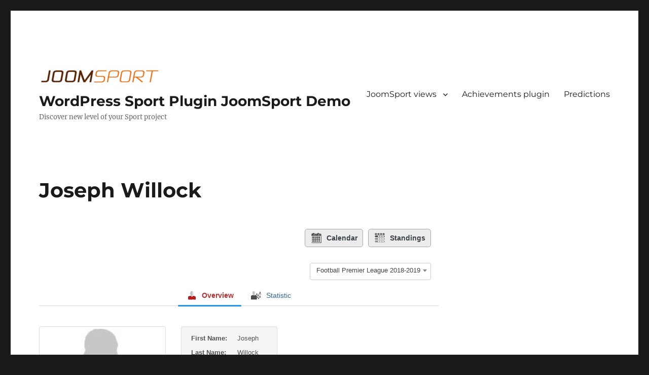

--- FILE ---
content_type: text/html; charset=UTF-8
request_url: https://wp-demo.joomsport.com/player/joseph-willock/?sid=2582
body_size: 9694
content:
<!DOCTYPE html>
<html lang="en-US" class="no-js">
<head>
	<meta charset="UTF-8">
	<meta name="viewport" content="width=device-width, initial-scale=1.0">
	<link rel="profile" href="https://gmpg.org/xfn/11">
		<script>(function(html){html.className = html.className.replace(/\bno-js\b/,'js')})(document.documentElement);</script>
<title>Joseph Willock &#8211; WordPress Sport Plugin JoomSport Demo</title>
<meta name='robots' content='noindex, nofollow' />
	<style>img:is([sizes="auto" i], [sizes^="auto," i]) { contain-intrinsic-size: 3000px 1500px }</style>
	<link rel="alternate" type="application/rss+xml" title="WordPress Sport Plugin JoomSport Demo &raquo; Feed" href="https://wp-demo.joomsport.com/feed/" />
<link rel="alternate" type="application/rss+xml" title="WordPress Sport Plugin JoomSport Demo &raquo; Comments Feed" href="https://wp-demo.joomsport.com/comments/feed/" />
<script>
window._wpemojiSettings = {"baseUrl":"https:\/\/s.w.org\/images\/core\/emoji\/16.0.1\/72x72\/","ext":".png","svgUrl":"https:\/\/s.w.org\/images\/core\/emoji\/16.0.1\/svg\/","svgExt":".svg","source":{"concatemoji":"https:\/\/wp-demo.joomsport.com\/wp-includes\/js\/wp-emoji-release.min.js?ver=6.8.3"}};
/*! This file is auto-generated */
!function(s,n){var o,i,e;function c(e){try{var t={supportTests:e,timestamp:(new Date).valueOf()};sessionStorage.setItem(o,JSON.stringify(t))}catch(e){}}function p(e,t,n){e.clearRect(0,0,e.canvas.width,e.canvas.height),e.fillText(t,0,0);var t=new Uint32Array(e.getImageData(0,0,e.canvas.width,e.canvas.height).data),a=(e.clearRect(0,0,e.canvas.width,e.canvas.height),e.fillText(n,0,0),new Uint32Array(e.getImageData(0,0,e.canvas.width,e.canvas.height).data));return t.every(function(e,t){return e===a[t]})}function u(e,t){e.clearRect(0,0,e.canvas.width,e.canvas.height),e.fillText(t,0,0);for(var n=e.getImageData(16,16,1,1),a=0;a<n.data.length;a++)if(0!==n.data[a])return!1;return!0}function f(e,t,n,a){switch(t){case"flag":return n(e,"\ud83c\udff3\ufe0f\u200d\u26a7\ufe0f","\ud83c\udff3\ufe0f\u200b\u26a7\ufe0f")?!1:!n(e,"\ud83c\udde8\ud83c\uddf6","\ud83c\udde8\u200b\ud83c\uddf6")&&!n(e,"\ud83c\udff4\udb40\udc67\udb40\udc62\udb40\udc65\udb40\udc6e\udb40\udc67\udb40\udc7f","\ud83c\udff4\u200b\udb40\udc67\u200b\udb40\udc62\u200b\udb40\udc65\u200b\udb40\udc6e\u200b\udb40\udc67\u200b\udb40\udc7f");case"emoji":return!a(e,"\ud83e\udedf")}return!1}function g(e,t,n,a){var r="undefined"!=typeof WorkerGlobalScope&&self instanceof WorkerGlobalScope?new OffscreenCanvas(300,150):s.createElement("canvas"),o=r.getContext("2d",{willReadFrequently:!0}),i=(o.textBaseline="top",o.font="600 32px Arial",{});return e.forEach(function(e){i[e]=t(o,e,n,a)}),i}function t(e){var t=s.createElement("script");t.src=e,t.defer=!0,s.head.appendChild(t)}"undefined"!=typeof Promise&&(o="wpEmojiSettingsSupports",i=["flag","emoji"],n.supports={everything:!0,everythingExceptFlag:!0},e=new Promise(function(e){s.addEventListener("DOMContentLoaded",e,{once:!0})}),new Promise(function(t){var n=function(){try{var e=JSON.parse(sessionStorage.getItem(o));if("object"==typeof e&&"number"==typeof e.timestamp&&(new Date).valueOf()<e.timestamp+604800&&"object"==typeof e.supportTests)return e.supportTests}catch(e){}return null}();if(!n){if("undefined"!=typeof Worker&&"undefined"!=typeof OffscreenCanvas&&"undefined"!=typeof URL&&URL.createObjectURL&&"undefined"!=typeof Blob)try{var e="postMessage("+g.toString()+"("+[JSON.stringify(i),f.toString(),p.toString(),u.toString()].join(",")+"));",a=new Blob([e],{type:"text/javascript"}),r=new Worker(URL.createObjectURL(a),{name:"wpTestEmojiSupports"});return void(r.onmessage=function(e){c(n=e.data),r.terminate(),t(n)})}catch(e){}c(n=g(i,f,p,u))}t(n)}).then(function(e){for(var t in e)n.supports[t]=e[t],n.supports.everything=n.supports.everything&&n.supports[t],"flag"!==t&&(n.supports.everythingExceptFlag=n.supports.everythingExceptFlag&&n.supports[t]);n.supports.everythingExceptFlag=n.supports.everythingExceptFlag&&!n.supports.flag,n.DOMReady=!1,n.readyCallback=function(){n.DOMReady=!0}}).then(function(){return e}).then(function(){var e;n.supports.everything||(n.readyCallback(),(e=n.source||{}).concatemoji?t(e.concatemoji):e.wpemoji&&e.twemoji&&(t(e.twemoji),t(e.wpemoji)))}))}((window,document),window._wpemojiSettings);
</script>
<style id='wp-emoji-styles-inline-css'>

	img.wp-smiley, img.emoji {
		display: inline !important;
		border: none !important;
		box-shadow: none !important;
		height: 1em !important;
		width: 1em !important;
		margin: 0 0.07em !important;
		vertical-align: -0.1em !important;
		background: none !important;
		padding: 0 !important;
	}
</style>
<link rel='stylesheet' id='wp-block-library-css' href='https://wp-demo.joomsport.com/wp-includes/css/dist/block-library/style.min.css?ver=6.8.3' media='all' />
<style id='wp-block-library-theme-inline-css'>
.wp-block-audio :where(figcaption){color:#555;font-size:13px;text-align:center}.is-dark-theme .wp-block-audio :where(figcaption){color:#ffffffa6}.wp-block-audio{margin:0 0 1em}.wp-block-code{border:1px solid #ccc;border-radius:4px;font-family:Menlo,Consolas,monaco,monospace;padding:.8em 1em}.wp-block-embed :where(figcaption){color:#555;font-size:13px;text-align:center}.is-dark-theme .wp-block-embed :where(figcaption){color:#ffffffa6}.wp-block-embed{margin:0 0 1em}.blocks-gallery-caption{color:#555;font-size:13px;text-align:center}.is-dark-theme .blocks-gallery-caption{color:#ffffffa6}:root :where(.wp-block-image figcaption){color:#555;font-size:13px;text-align:center}.is-dark-theme :root :where(.wp-block-image figcaption){color:#ffffffa6}.wp-block-image{margin:0 0 1em}.wp-block-pullquote{border-bottom:4px solid;border-top:4px solid;color:currentColor;margin-bottom:1.75em}.wp-block-pullquote cite,.wp-block-pullquote footer,.wp-block-pullquote__citation{color:currentColor;font-size:.8125em;font-style:normal;text-transform:uppercase}.wp-block-quote{border-left:.25em solid;margin:0 0 1.75em;padding-left:1em}.wp-block-quote cite,.wp-block-quote footer{color:currentColor;font-size:.8125em;font-style:normal;position:relative}.wp-block-quote:where(.has-text-align-right){border-left:none;border-right:.25em solid;padding-left:0;padding-right:1em}.wp-block-quote:where(.has-text-align-center){border:none;padding-left:0}.wp-block-quote.is-large,.wp-block-quote.is-style-large,.wp-block-quote:where(.is-style-plain){border:none}.wp-block-search .wp-block-search__label{font-weight:700}.wp-block-search__button{border:1px solid #ccc;padding:.375em .625em}:where(.wp-block-group.has-background){padding:1.25em 2.375em}.wp-block-separator.has-css-opacity{opacity:.4}.wp-block-separator{border:none;border-bottom:2px solid;margin-left:auto;margin-right:auto}.wp-block-separator.has-alpha-channel-opacity{opacity:1}.wp-block-separator:not(.is-style-wide):not(.is-style-dots){width:100px}.wp-block-separator.has-background:not(.is-style-dots){border-bottom:none;height:1px}.wp-block-separator.has-background:not(.is-style-wide):not(.is-style-dots){height:2px}.wp-block-table{margin:0 0 1em}.wp-block-table td,.wp-block-table th{word-break:normal}.wp-block-table :where(figcaption){color:#555;font-size:13px;text-align:center}.is-dark-theme .wp-block-table :where(figcaption){color:#ffffffa6}.wp-block-video :where(figcaption){color:#555;font-size:13px;text-align:center}.is-dark-theme .wp-block-video :where(figcaption){color:#ffffffa6}.wp-block-video{margin:0 0 1em}:root :where(.wp-block-template-part.has-background){margin-bottom:0;margin-top:0;padding:1.25em 2.375em}
</style>
<style id='classic-theme-styles-inline-css'>
/*! This file is auto-generated */
.wp-block-button__link{color:#fff;background-color:#32373c;border-radius:9999px;box-shadow:none;text-decoration:none;padding:calc(.667em + 2px) calc(1.333em + 2px);font-size:1.125em}.wp-block-file__button{background:#32373c;color:#fff;text-decoration:none}
</style>
<style id='global-styles-inline-css'>
:root{--wp--preset--aspect-ratio--square: 1;--wp--preset--aspect-ratio--4-3: 4/3;--wp--preset--aspect-ratio--3-4: 3/4;--wp--preset--aspect-ratio--3-2: 3/2;--wp--preset--aspect-ratio--2-3: 2/3;--wp--preset--aspect-ratio--16-9: 16/9;--wp--preset--aspect-ratio--9-16: 9/16;--wp--preset--color--black: #000000;--wp--preset--color--cyan-bluish-gray: #abb8c3;--wp--preset--color--white: #fff;--wp--preset--color--pale-pink: #f78da7;--wp--preset--color--vivid-red: #cf2e2e;--wp--preset--color--luminous-vivid-orange: #ff6900;--wp--preset--color--luminous-vivid-amber: #fcb900;--wp--preset--color--light-green-cyan: #7bdcb5;--wp--preset--color--vivid-green-cyan: #00d084;--wp--preset--color--pale-cyan-blue: #8ed1fc;--wp--preset--color--vivid-cyan-blue: #0693e3;--wp--preset--color--vivid-purple: #9b51e0;--wp--preset--color--dark-gray: #1a1a1a;--wp--preset--color--medium-gray: #686868;--wp--preset--color--light-gray: #e5e5e5;--wp--preset--color--blue-gray: #4d545c;--wp--preset--color--bright-blue: #007acc;--wp--preset--color--light-blue: #9adffd;--wp--preset--color--dark-brown: #402b30;--wp--preset--color--medium-brown: #774e24;--wp--preset--color--dark-red: #640c1f;--wp--preset--color--bright-red: #ff675f;--wp--preset--color--yellow: #ffef8e;--wp--preset--gradient--vivid-cyan-blue-to-vivid-purple: linear-gradient(135deg,rgba(6,147,227,1) 0%,rgb(155,81,224) 100%);--wp--preset--gradient--light-green-cyan-to-vivid-green-cyan: linear-gradient(135deg,rgb(122,220,180) 0%,rgb(0,208,130) 100%);--wp--preset--gradient--luminous-vivid-amber-to-luminous-vivid-orange: linear-gradient(135deg,rgba(252,185,0,1) 0%,rgba(255,105,0,1) 100%);--wp--preset--gradient--luminous-vivid-orange-to-vivid-red: linear-gradient(135deg,rgba(255,105,0,1) 0%,rgb(207,46,46) 100%);--wp--preset--gradient--very-light-gray-to-cyan-bluish-gray: linear-gradient(135deg,rgb(238,238,238) 0%,rgb(169,184,195) 100%);--wp--preset--gradient--cool-to-warm-spectrum: linear-gradient(135deg,rgb(74,234,220) 0%,rgb(151,120,209) 20%,rgb(207,42,186) 40%,rgb(238,44,130) 60%,rgb(251,105,98) 80%,rgb(254,248,76) 100%);--wp--preset--gradient--blush-light-purple: linear-gradient(135deg,rgb(255,206,236) 0%,rgb(152,150,240) 100%);--wp--preset--gradient--blush-bordeaux: linear-gradient(135deg,rgb(254,205,165) 0%,rgb(254,45,45) 50%,rgb(107,0,62) 100%);--wp--preset--gradient--luminous-dusk: linear-gradient(135deg,rgb(255,203,112) 0%,rgb(199,81,192) 50%,rgb(65,88,208) 100%);--wp--preset--gradient--pale-ocean: linear-gradient(135deg,rgb(255,245,203) 0%,rgb(182,227,212) 50%,rgb(51,167,181) 100%);--wp--preset--gradient--electric-grass: linear-gradient(135deg,rgb(202,248,128) 0%,rgb(113,206,126) 100%);--wp--preset--gradient--midnight: linear-gradient(135deg,rgb(2,3,129) 0%,rgb(40,116,252) 100%);--wp--preset--font-size--small: 13px;--wp--preset--font-size--medium: 20px;--wp--preset--font-size--large: 36px;--wp--preset--font-size--x-large: 42px;--wp--preset--spacing--20: 0.44rem;--wp--preset--spacing--30: 0.67rem;--wp--preset--spacing--40: 1rem;--wp--preset--spacing--50: 1.5rem;--wp--preset--spacing--60: 2.25rem;--wp--preset--spacing--70: 3.38rem;--wp--preset--spacing--80: 5.06rem;--wp--preset--shadow--natural: 6px 6px 9px rgba(0, 0, 0, 0.2);--wp--preset--shadow--deep: 12px 12px 50px rgba(0, 0, 0, 0.4);--wp--preset--shadow--sharp: 6px 6px 0px rgba(0, 0, 0, 0.2);--wp--preset--shadow--outlined: 6px 6px 0px -3px rgba(255, 255, 255, 1), 6px 6px rgba(0, 0, 0, 1);--wp--preset--shadow--crisp: 6px 6px 0px rgba(0, 0, 0, 1);}:where(.is-layout-flex){gap: 0.5em;}:where(.is-layout-grid){gap: 0.5em;}body .is-layout-flex{display: flex;}.is-layout-flex{flex-wrap: wrap;align-items: center;}.is-layout-flex > :is(*, div){margin: 0;}body .is-layout-grid{display: grid;}.is-layout-grid > :is(*, div){margin: 0;}:where(.wp-block-columns.is-layout-flex){gap: 2em;}:where(.wp-block-columns.is-layout-grid){gap: 2em;}:where(.wp-block-post-template.is-layout-flex){gap: 1.25em;}:where(.wp-block-post-template.is-layout-grid){gap: 1.25em;}.has-black-color{color: var(--wp--preset--color--black) !important;}.has-cyan-bluish-gray-color{color: var(--wp--preset--color--cyan-bluish-gray) !important;}.has-white-color{color: var(--wp--preset--color--white) !important;}.has-pale-pink-color{color: var(--wp--preset--color--pale-pink) !important;}.has-vivid-red-color{color: var(--wp--preset--color--vivid-red) !important;}.has-luminous-vivid-orange-color{color: var(--wp--preset--color--luminous-vivid-orange) !important;}.has-luminous-vivid-amber-color{color: var(--wp--preset--color--luminous-vivid-amber) !important;}.has-light-green-cyan-color{color: var(--wp--preset--color--light-green-cyan) !important;}.has-vivid-green-cyan-color{color: var(--wp--preset--color--vivid-green-cyan) !important;}.has-pale-cyan-blue-color{color: var(--wp--preset--color--pale-cyan-blue) !important;}.has-vivid-cyan-blue-color{color: var(--wp--preset--color--vivid-cyan-blue) !important;}.has-vivid-purple-color{color: var(--wp--preset--color--vivid-purple) !important;}.has-black-background-color{background-color: var(--wp--preset--color--black) !important;}.has-cyan-bluish-gray-background-color{background-color: var(--wp--preset--color--cyan-bluish-gray) !important;}.has-white-background-color{background-color: var(--wp--preset--color--white) !important;}.has-pale-pink-background-color{background-color: var(--wp--preset--color--pale-pink) !important;}.has-vivid-red-background-color{background-color: var(--wp--preset--color--vivid-red) !important;}.has-luminous-vivid-orange-background-color{background-color: var(--wp--preset--color--luminous-vivid-orange) !important;}.has-luminous-vivid-amber-background-color{background-color: var(--wp--preset--color--luminous-vivid-amber) !important;}.has-light-green-cyan-background-color{background-color: var(--wp--preset--color--light-green-cyan) !important;}.has-vivid-green-cyan-background-color{background-color: var(--wp--preset--color--vivid-green-cyan) !important;}.has-pale-cyan-blue-background-color{background-color: var(--wp--preset--color--pale-cyan-blue) !important;}.has-vivid-cyan-blue-background-color{background-color: var(--wp--preset--color--vivid-cyan-blue) !important;}.has-vivid-purple-background-color{background-color: var(--wp--preset--color--vivid-purple) !important;}.has-black-border-color{border-color: var(--wp--preset--color--black) !important;}.has-cyan-bluish-gray-border-color{border-color: var(--wp--preset--color--cyan-bluish-gray) !important;}.has-white-border-color{border-color: var(--wp--preset--color--white) !important;}.has-pale-pink-border-color{border-color: var(--wp--preset--color--pale-pink) !important;}.has-vivid-red-border-color{border-color: var(--wp--preset--color--vivid-red) !important;}.has-luminous-vivid-orange-border-color{border-color: var(--wp--preset--color--luminous-vivid-orange) !important;}.has-luminous-vivid-amber-border-color{border-color: var(--wp--preset--color--luminous-vivid-amber) !important;}.has-light-green-cyan-border-color{border-color: var(--wp--preset--color--light-green-cyan) !important;}.has-vivid-green-cyan-border-color{border-color: var(--wp--preset--color--vivid-green-cyan) !important;}.has-pale-cyan-blue-border-color{border-color: var(--wp--preset--color--pale-cyan-blue) !important;}.has-vivid-cyan-blue-border-color{border-color: var(--wp--preset--color--vivid-cyan-blue) !important;}.has-vivid-purple-border-color{border-color: var(--wp--preset--color--vivid-purple) !important;}.has-vivid-cyan-blue-to-vivid-purple-gradient-background{background: var(--wp--preset--gradient--vivid-cyan-blue-to-vivid-purple) !important;}.has-light-green-cyan-to-vivid-green-cyan-gradient-background{background: var(--wp--preset--gradient--light-green-cyan-to-vivid-green-cyan) !important;}.has-luminous-vivid-amber-to-luminous-vivid-orange-gradient-background{background: var(--wp--preset--gradient--luminous-vivid-amber-to-luminous-vivid-orange) !important;}.has-luminous-vivid-orange-to-vivid-red-gradient-background{background: var(--wp--preset--gradient--luminous-vivid-orange-to-vivid-red) !important;}.has-very-light-gray-to-cyan-bluish-gray-gradient-background{background: var(--wp--preset--gradient--very-light-gray-to-cyan-bluish-gray) !important;}.has-cool-to-warm-spectrum-gradient-background{background: var(--wp--preset--gradient--cool-to-warm-spectrum) !important;}.has-blush-light-purple-gradient-background{background: var(--wp--preset--gradient--blush-light-purple) !important;}.has-blush-bordeaux-gradient-background{background: var(--wp--preset--gradient--blush-bordeaux) !important;}.has-luminous-dusk-gradient-background{background: var(--wp--preset--gradient--luminous-dusk) !important;}.has-pale-ocean-gradient-background{background: var(--wp--preset--gradient--pale-ocean) !important;}.has-electric-grass-gradient-background{background: var(--wp--preset--gradient--electric-grass) !important;}.has-midnight-gradient-background{background: var(--wp--preset--gradient--midnight) !important;}.has-small-font-size{font-size: var(--wp--preset--font-size--small) !important;}.has-medium-font-size{font-size: var(--wp--preset--font-size--medium) !important;}.has-large-font-size{font-size: var(--wp--preset--font-size--large) !important;}.has-x-large-font-size{font-size: var(--wp--preset--font-size--x-large) !important;}
:where(.wp-block-post-template.is-layout-flex){gap: 1.25em;}:where(.wp-block-post-template.is-layout-grid){gap: 1.25em;}
:where(.wp-block-columns.is-layout-flex){gap: 2em;}:where(.wp-block-columns.is-layout-grid){gap: 2em;}
:root :where(.wp-block-pullquote){font-size: 1.5em;line-height: 1.6;}
</style>
<link rel='stylesheet' id='jscssbtstrp-css' href='https://wp-demo.joomsport.com/wp-content/plugins/joomsport-sports-league-results-management/includes/../sportleague/assets/css/btstrp.css?ver=6.8.3' media='all' />
<link rel='stylesheet' id='jscssjoomsport-css' href='https://wp-demo.joomsport.com/wp-content/plugins/joomsport-sports-league-results-management/includes/../sportleague/assets/css/joomsport.css?ver=6.8.3' media='all' />
<link rel='stylesheet' id='jscssbracket-css' href='https://wp-demo.joomsport.com/wp-content/plugins/joomsport-sports-league-results-management/includes/../sportleague/assets/css/drawBracket.css?ver=6.8.3' media='all' />
<link rel='stylesheet' id='jscssnailthumb-css' href='https://wp-demo.joomsport.com/wp-content/plugins/joomsport-sports-league-results-management/includes/../sportleague/assets/css/jquery.nailthumb.1.1.css?ver=6.8.3' media='all' />
<link rel='stylesheet' id='jscsslightbox-css' href='https://wp-demo.joomsport.com/wp-content/plugins/joomsport-sports-league-results-management/includes/../sportleague/assets/css/lightbox.css?ver=6.8.3' media='all' />
<link rel='stylesheet' id='jscssselect2-css' href='https://wp-demo.joomsport.com/wp-content/plugins/joomsport-sports-league-results-management/includes/../sportleague/assets/css/select2.min.css?ver=6.8.3' media='all' />
<link rel='stylesheet' id='jscssfont-css' href='https://wp-demo.joomsport.com/wp-content/plugins/joomsport-sports-league-results-management/includes/../assets/css/font-awesome.min.css?ver=6.8.3' media='all' />
<link rel='stylesheet' id='jquery-uidp-style-css' href='https://wp-demo.joomsport.com/wp-content/plugins/joomsport-sports-league-results-management/includes/../assets/css/jquery-ui.css?ver=6.8.3' media='all' />
<link rel='stylesheet' id='twentysixteen-fonts-css' href='https://wp-demo.joomsport.com/wp-content/themes/twentysixteen/fonts/merriweather-plus-montserrat-plus-inconsolata.css?ver=20230328' media='all' />
<link rel='stylesheet' id='genericons-css' href='https://wp-demo.joomsport.com/wp-content/themes/twentysixteen/genericons/genericons.css?ver=20201208' media='all' />
<link rel='stylesheet' id='twentysixteen-style-css' href='https://wp-demo.joomsport.com/wp-content/themes/twentysixteen/style.css?ver=20251006' media='all' />
<link rel='stylesheet' id='twentysixteen-block-style-css' href='https://wp-demo.joomsport.com/wp-content/themes/twentysixteen/css/blocks.css?ver=20240817' media='all' />
<!--[if lt IE 10]>
<link rel='stylesheet' id='twentysixteen-ie-css' href='https://wp-demo.joomsport.com/wp-content/themes/twentysixteen/css/ie.css?ver=20170530' media='all' />
<![endif]-->
<!--[if lt IE 9]>
<link rel='stylesheet' id='twentysixteen-ie8-css' href='https://wp-demo.joomsport.com/wp-content/themes/twentysixteen/css/ie8.css?ver=20170530' media='all' />
<![endif]-->
<!--[if lt IE 8]>
<link rel='stylesheet' id='twentysixteen-ie7-css' href='https://wp-demo.joomsport.com/wp-content/themes/twentysixteen/css/ie7.css?ver=20170530' media='all' />
<![endif]-->
<script src="https://wp-demo.joomsport.com/wp-includes/js/jquery/jquery.min.js?ver=3.7.1" id="jquery-core-js"></script>
<script src="https://wp-demo.joomsport.com/wp-includes/js/jquery/jquery-migrate.min.js?ver=3.4.1" id="jquery-migrate-js"></script>
<script src="https://wp-demo.joomsport.com/wp-content/plugins/joomsport-sports-league-results-management/includes/../assets/js/popper.min.js" id="popper-js-js"></script>
<script src="https://wp-demo.joomsport.com/wp-includes/js/jquery/ui/core.min.js?ver=1.13.3" id="jquery-ui-core-js"></script>
<script src="https://wp-demo.joomsport.com/wp-includes/js/jquery/ui/tooltip.min.js?ver=1.13.3" id="jquery-ui-tooltip-js"></script>
<script src="https://wp-demo.joomsport.com/wp-content/plugins/joomsport-sports-league-results-management/includes/../assets/js/bootstrap.min.js?ver=6.8.3" id="jsbootstrap-js-js"></script>
<script src="https://wp-demo.joomsport.com/wp-content/plugins/joomsport-sports-league-results-management/includes/../sportleague/assets/js/jquery.nailthumb.1.1.js?ver=6.8.3" id="jsnailthumb-js"></script>
<script src="https://wp-demo.joomsport.com/wp-content/plugins/joomsport-sports-league-results-management/includes/../sportleague/assets/js/jquery.tablesorter.min.js?ver=6.8.3" id="jstablesorter-js"></script>
<script src="https://wp-demo.joomsport.com/wp-content/plugins/joomsport-sports-league-results-management/includes/../sportleague/assets/js/select2.min.js?ver=6.8.3" id="jsselect2-js"></script>
<script src="https://wp-demo.joomsport.com/wp-content/plugins/joomsport-sports-league-results-management/includes/../sportleague/assets/js/joomsport.js?ver=6.8.3" id="jsjoomsport-js"></script>
<script id="jsjoomsportlivemacthes-js-extra">
var jslAjax = {"ajax_url":"https:\/\/wp-demo.joomsport.com\/wp-admin\/admin-ajax.php"};
</script>
<script src="https://wp-demo.joomsport.com/wp-content/plugins/joomsport-sports-league-results-management/includes/../sportleague/assets/js/joomsport_live.js?ver=6.8.3" id="jsjoomsportlivemacthes-js"></script>
<!--[if lt IE 9]>
<script src="https://wp-demo.joomsport.com/wp-content/themes/twentysixteen/js/html5.js?ver=3.7.3" id="twentysixteen-html5-js"></script>
<![endif]-->
<script id="twentysixteen-script-js-extra">
var screenReaderText = {"expand":"expand child menu","collapse":"collapse child menu"};
</script>
<script src="https://wp-demo.joomsport.com/wp-content/themes/twentysixteen/js/functions.js?ver=20230629" id="twentysixteen-script-js" defer data-wp-strategy="defer"></script>
<link rel="https://api.w.org/" href="https://wp-demo.joomsport.com/wp-json/" /><link rel="EditURI" type="application/rsd+xml" title="RSD" href="https://wp-demo.joomsport.com/xmlrpc.php?rsd" />
<meta name="generator" content="WordPress 6.8.3" />
<link rel="canonical" href="https://wp-demo.joomsport.com/player/joseph-willock/" />
<link rel='shortlink' href='https://wp-demo.joomsport.com/?p=3163' />
<link rel="alternate" title="oEmbed (JSON)" type="application/json+oembed" href="https://wp-demo.joomsport.com/wp-json/oembed/1.0/embed?url=https%3A%2F%2Fwp-demo.joomsport.com%2Fplayer%2Fjoseph-willock%2F" />
<link rel="alternate" title="oEmbed (XML)" type="text/xml+oembed" href="https://wp-demo.joomsport.com/wp-json/oembed/1.0/embed?url=https%3A%2F%2Fwp-demo.joomsport.com%2Fplayer%2Fjoseph-willock%2F&#038;format=xml" />

		<!-- GA Google Analytics @ https://m0n.co/ga -->
		<script>
			(function(i,s,o,g,r,a,m){i['GoogleAnalyticsObject']=r;i[r]=i[r]||function(){
			(i[r].q=i[r].q||[]).push(arguments)},i[r].l=1*new Date();a=s.createElement(o),
			m=s.getElementsByTagName(o)[0];a.async=1;a.src=g;m.parentNode.insertBefore(a,m)
			})(window,document,'script','https://www.google-analytics.com/analytics.js','ga');
			ga('create', 'UA-17127302-3', 'auto');
			ga('send', 'pageview');
		</script>

	<script type="text/javascript">
                var ajaxurl = "https://wp-demo.joomsport.com/wp-admin/admin-ajax.php";
              </script>		<style id="wp-custom-css">
			body .elementor-content {
	font-family: "Roboto", sans-serif;
}
body .elementor-heading-title {
	margin: 0 0 20px;
	padding: 15px;
	font-size: 24px;
  font-style: italic;
  letter-spacing: 3px;
	text-align: center;
  text-transform: uppercase;
  background-color: #757575;
	color: #ffffff;
}
.elementor-slider + .elementor-heading-title, .elementor-column + .elementor-heading-title {
	margin-top: 6%;
}
body .elementor-slider {
	text-align: center;
	color: rgb(97, 97, 97);
}
.elementor-slider .sa_hover_container {
  border: 1px solid #9e9e9e;
}
.elementor-slider .sa_hover_container:hover {
  background-color: rgb(244, 244, 244);
}
.elementor-slider .elementor-icon-box-title {
	margin: 0 0 5px;
	font-size: 18px;
	font-weight: 600;
}
.elementor-slider .elementor-icon-box-description {
	margin: 0;
	font-size: 16px;
	font-weight: 400;
	color: rgb(158, 158, 158);
}
.elementor-slider .elementor-icon {
	display: flex;
	justify-content: center;
	margin-bottom: 20px;
}
.elementor-column {
	display: flex;
	flex-direction: column;
	gap: 5px;
}
.elementor-icon i, .elementor-icon svg {
	width: 1em;
	height: 1em;
	font-size: 45px;
	position: relative;
	display: block;
	color: #616161;
}
.elementor-icon .js-icon {
	width: 54px;
	height: 54px;
	border-radius: 50%;
	background: none;
	background-image: url('/wp-content/uploads/2025/03/sports.png');
	background-repeat: no-repeat;
}
.js-icon.js-football {
	background-position: -3px 0;
}
.js-icon.js-hockey {
	background-position: -543px 0;
}
.js-icon.js-cycling {
	background-position: -544px -111px;
}
.js-icon.js-esports {
	background-position: -63px -3px;
}
.js-icon.js-chess {
	background-position: -304px -54px;
}
.js-icon.js-amfootball {
	background-position: -543px -54px;
}

@media (min-width: 768px) {
	.elementor-column {
    flex-direction: row;
	}
	.elementor-column > div {
		width: 33.33333%;
	}
}		</style>
		</head>

<body class="wp-singular joomsport_player-template-default single single-joomsport_player postid-3163 wp-custom-logo wp-embed-responsive wp-theme-twentysixteen group-blog">
<div id="page" class="site">
	<div class="site-inner">
		<a class="skip-link screen-reader-text" href="#content">
			Skip to content		</a>

		<header id="masthead" class="site-header">
			<div class="site-header-main">
				<div class="site-branding">
					<a href="https://wp-demo.joomsport.com/" class="custom-logo-link" rel="home"><img width="240" height="35" src="https://wp-demo.joomsport.com/wp-content/uploads/2016/08/cropped-main-logo.png" class="custom-logo" alt="WordPress Sport Plugin JoomSport Demo" decoding="async" srcset="https://wp-demo.joomsport.com/wp-content/uploads/2016/08/cropped-main-logo.png 240w, https://wp-demo.joomsport.com/wp-content/uploads/2016/08/cropped-main-logo-60x9.png 60w" sizes="(max-width: 240px) 85vw, 240px" /></a>																<p class="site-title"><a href="https://wp-demo.joomsport.com/" rel="home" >WordPress Sport Plugin JoomSport Demo</a></p>
												<p class="site-description">Discover new level of your Sport project</p>
									</div><!-- .site-branding -->

									<button id="menu-toggle" class="menu-toggle">Menu</button>

					<div id="site-header-menu" class="site-header-menu">
													<nav id="site-navigation" class="main-navigation" aria-label="Primary Menu">
								<div class="menu-top-menu-container"><ul id="menu-top-menu" class="primary-menu"><li id="menu-item-235" class="menu-item menu-item-type-custom menu-item-object-custom menu-item-has-children menu-item-235"><a href="#">JoomSport views</a>
<ul class="sub-menu">
	<li id="menu-item-11484" class="menu-item menu-item-type-custom menu-item-object-custom menu-item-11484"><a href="https://wp-demo.joomsport.com/season/2019-20">Statorium.com data</a></li>
	<li id="menu-item-242" class="menu-item menu-item-type-custom menu-item-object-custom menu-item-242"><a href="https://wp-demo.joomsport.com/season/2019-20/?action=calendar">Season calendar (2 types available)</a></li>
	<li id="menu-item-138" class="menu-item menu-item-type-post_type menu-item-object-joomsport_season menu-item-138"><a href="https://wp-demo.joomsport.com/table/2009-2010/">League groups &#038; knockout &#8211; (soccer, kodiak theme)</a></li>
	<li id="menu-item-137" class="menu-item menu-item-type-post_type menu-item-object-joomsport_season menu-item-137"><a href="https://wp-demo.joomsport.com/table/30th/">Season &#8211; singles (chess)</a></li>
	<li id="menu-item-1256" class="menu-item menu-item-type-custom menu-item-object-custom menu-item-1256"><a href="https://wp-demo.joomsport.com/joomsport_match/toronto-maple-leafs-vs-buffalo-sabres/">Match (Ice Hockey)</a></li>
	<li id="menu-item-1987" class="menu-item menu-item-type-post_type menu-item-object-page menu-item-1987"><a href="https://wp-demo.joomsport.com/knockout-tree-example-pro-version/">Knockout (brackets)</a></li>
	<li id="menu-item-237" class="menu-item menu-item-type-custom menu-item-object-custom menu-item-237"><a href="https://wp-demo.joomsport.com/team/manchester-united/?sid=2582">Team</a></li>
	<li id="menu-item-238" class="menu-item menu-item-type-custom menu-item-object-custom menu-item-238"><a href="https://wp-demo.joomsport.com/player/mohamed-salah-ghaly/?sid=2582">Team player</a></li>
	<li id="menu-item-240" class="menu-item menu-item-type-custom menu-item-object-custom menu-item-240"><a href="https://wp-demo.joomsport.com/joomsport_player/garry-kasparov/?sid=118">Single player</a></li>
	<li id="menu-item-241" class="menu-item menu-item-type-custom menu-item-object-custom menu-item-241"><a href="https://wp-demo.joomsport.com/season/2019-20/?action=playerlist">Season player list</a></li>
	<li id="menu-item-243" class="menu-item menu-item-type-custom menu-item-object-custom menu-item-243"><a href="https://wp-demo.joomsport.com/joomsport_venue/nrg-stadium">Venue</a></li>
	<li id="menu-item-1121" class="menu-item menu-item-type-custom menu-item-object-custom menu-item-1121"><a href="https://wp-demo.joomsport.com/joomsport_season/nfl2016/">NFL example</a></li>
	<li id="menu-item-17423" class="menu-item menu-item-type-post_type menu-item-object-page menu-item-17423"><a href="https://wp-demo.joomsport.com/matchday-shorcode/">Matchday shorcode</a></li>
	<li id="menu-item-17424" class="menu-item menu-item-type-post_type menu-item-object-page menu-item-17424"><a href="https://wp-demo.joomsport.com/live-scores-shortcode/">Live scores shortcode</a></li>
	<li id="menu-item-22591" class="menu-item menu-item-type-custom menu-item-object-custom menu-item-22591"><a href="https://wp-demo.joomsport.com/table/nhl-2016/">NHL season</a></li>
</ul>
</li>
<li id="menu-item-1411" class="menu-item menu-item-type-post_type menu-item-object-jsprt_achv_season menu-item-1411"><a href="https://wp-demo.joomsport.com/jsprt_achv_season/2016-2017/">Achievements plugin</a></li>
<li id="menu-item-1431" class="menu-item menu-item-type-post_type menu-item-object-jswprediction_league menu-item-1431"><a href="https://wp-demo.joomsport.com/jswprediction_league/prediction-league/">Predictions</a></li>
</ul></div>							</nav><!-- .main-navigation -->
						
											</div><!-- .site-header-menu -->
							</div><!-- .site-header-main -->

					</header><!-- .site-header -->

		<div id="content" class="site-content">

<div id="primary" class="content-area">
	<main id="main" class="site-main">
		
<article id="post-3163" class="post-3163 joomsport_player type-joomsport_player status-publish hentry">
	<header class="entry-header">
		<h1 class="entry-title">Joseph Willock</h1>	</header><!-- .entry-header -->

	
	
	<div class="entry-content">
		<div id="joomsport-container" class="jsIclass">
                <div class="page-content-js jmobile"><div class=""><nav class="navbar navbar-default navbar-static-top" role="navigation"><div class="navbar-header navHeadFull"><ul class="nav navbar-nav pull-right navSingle"><a class="btn btn-default" href="https://wp-demo.joomsport.com/table/football-premier-league-2018-2019-2/?action=calendar" title=""><i class="js-calendr"></i>Calendar</a><a class="btn btn-default" href="https://wp-demo.joomsport.com/table/football-premier-league-2018-2019-2/" title=""><i class="js-stand"></i>Standings</a></ul></div></nav></div><div class="heading col-xs-12 col-lg-12">
                    <div class="heading col-xs-6 col-lg-6">
                        <!--h2>
                           
                        </h2-->
                    </div>
                    <div class="selection col-xs-6 col-lg-6 pull-right">
                        <form method="post">
                            <div class="data">
                                <select class="form-control" name="sid" class="selectpicker"  onchange='fSubmitwTab(this);'><option value="0">Select</option><optgroup label="Football"><option value="2582"  selected="true">Premier League 2018-2019</option></optgroup></select>
                                <input type="hidden" name="jscurtab" value="" />    
                            </div>
                        </form>
                    </div>
                </div><div class='jsClear'></div><div>

    <div>

        <div>
                    <div class="tabs">    
                        
            <ul class="nav nav-tabs">
                              <li class="nav-item">
                    <a data-toggle="tab" href="#stab_main" class="navlink active">
                        <i class="js-player" ></i> <span>Overview</span></a></li>
                              <li class="nav-item">
                    <a data-toggle="tab" href="#stab_statistic" class="navlink">
                        <i class="js-plstat" ></i> <span>Statistic</span></a></li>
                            
            </ul>
                        <div class="tab-content">
                                    <div id="stab_main" class="tab-pane fade in active">
                                                    <div class="row">    
    <div class="col-xs-12 rmpadd" style="padding-right:0px;">
        <div class="jsObjectPhoto rmpadd">
            <div class="photoPlayer">

                    <a class="jsLightLink" href="https://wp-demo.joomsport.com/wp-content/uploads/2018/12/1494447.png" data-lightbox="jsteam1"><img decoding="async" class="img-thumbnail img-responsive" src="https://wp-demo.joomsport.com/wp-content/uploads/2018/12/1494447.png" width="250" style="width:250px;max-width:250px" alt="" title="" /></a>
                                </div>    
        </div>
                <div class="well well-sm pt10 extrafldcn">
            <div class="jstable"><div class="jstable-row"><div class="jstable-cell"><strong>First Name:</strong></div><div class="jstable-cell">Joseph</div></div><div class="jstable-row"><div class="jstable-cell"><strong>Last Name:</strong></div><div class="jstable-cell">Willock</div></div><div class="jstable-row"><div class="jstable-cell"><strong>Age:</strong></div><div class="jstable-cell">26</div></div><div class="jstable-row"><div class="jstable-cell"><strong>Height:</strong></div><div class="jstable-cell">179 cm</div></div><div class="jstable-row"><div class="jstable-cell"><strong>Weight:</strong></div><div class="jstable-cell">71 kg</div></div><div class="jstable-row"><div class="jstable-cell"><strong>Nationality:</strong></div><div class="jstable-cell">England</div></div><div class="jstable-row"><div class="jstable-cell"><strong>Team:</strong></div><div class="jstable-cell">Arsenal fc</div></div></div>        </div>
    </div>
        <div class="col-xs-12 rmpadd" style="padding-right:0px;">
            </div>
    </div>                                                </div>
                                    <div id="stab_statistic" class="tab-pane fade in">
                                                    <div class="table-responsive">
</div>
                                                </div>
                                
            </div>
        </div>
                </div>
    </div>

    
    
    
</div>
</div></div>

	</div><!-- .entry-content -->

	<footer class="entry-footer">
					</footer><!-- .entry-footer -->
</article><!-- #post-3163 -->

	</main><!-- .site-main -->

	
</div><!-- .content-area -->


	<aside id="secondary" class="sidebar widget-area">
			</aside><!-- .sidebar .widget-area -->

		</div><!-- .site-content -->

		<footer id="colophon" class="site-footer">
							<nav class="main-navigation" aria-label="Footer Primary Menu">
					<div class="menu-top-menu-container"><ul id="menu-top-menu-1" class="primary-menu"><li class="menu-item menu-item-type-custom menu-item-object-custom menu-item-has-children menu-item-235"><a href="#">JoomSport views</a>
<ul class="sub-menu">
	<li class="menu-item menu-item-type-custom menu-item-object-custom menu-item-11484"><a href="https://wp-demo.joomsport.com/season/2019-20">Statorium.com data</a></li>
	<li class="menu-item menu-item-type-custom menu-item-object-custom menu-item-242"><a href="https://wp-demo.joomsport.com/season/2019-20/?action=calendar">Season calendar (2 types available)</a></li>
	<li class="menu-item menu-item-type-post_type menu-item-object-joomsport_season menu-item-138"><a href="https://wp-demo.joomsport.com/table/2009-2010/">League groups &#038; knockout &#8211; (soccer, kodiak theme)</a></li>
	<li class="menu-item menu-item-type-post_type menu-item-object-joomsport_season menu-item-137"><a href="https://wp-demo.joomsport.com/table/30th/">Season &#8211; singles (chess)</a></li>
	<li class="menu-item menu-item-type-custom menu-item-object-custom menu-item-1256"><a href="https://wp-demo.joomsport.com/joomsport_match/toronto-maple-leafs-vs-buffalo-sabres/">Match (Ice Hockey)</a></li>
	<li class="menu-item menu-item-type-post_type menu-item-object-page menu-item-1987"><a href="https://wp-demo.joomsport.com/knockout-tree-example-pro-version/">Knockout (brackets)</a></li>
	<li class="menu-item menu-item-type-custom menu-item-object-custom menu-item-237"><a href="https://wp-demo.joomsport.com/team/manchester-united/?sid=2582">Team</a></li>
	<li class="menu-item menu-item-type-custom menu-item-object-custom menu-item-238"><a href="https://wp-demo.joomsport.com/player/mohamed-salah-ghaly/?sid=2582">Team player</a></li>
	<li class="menu-item menu-item-type-custom menu-item-object-custom menu-item-240"><a href="https://wp-demo.joomsport.com/joomsport_player/garry-kasparov/?sid=118">Single player</a></li>
	<li class="menu-item menu-item-type-custom menu-item-object-custom menu-item-241"><a href="https://wp-demo.joomsport.com/season/2019-20/?action=playerlist">Season player list</a></li>
	<li class="menu-item menu-item-type-custom menu-item-object-custom menu-item-243"><a href="https://wp-demo.joomsport.com/joomsport_venue/nrg-stadium">Venue</a></li>
	<li class="menu-item menu-item-type-custom menu-item-object-custom menu-item-1121"><a href="https://wp-demo.joomsport.com/joomsport_season/nfl2016/">NFL example</a></li>
	<li class="menu-item menu-item-type-post_type menu-item-object-page menu-item-17423"><a href="https://wp-demo.joomsport.com/matchday-shorcode/">Matchday shorcode</a></li>
	<li class="menu-item menu-item-type-post_type menu-item-object-page menu-item-17424"><a href="https://wp-demo.joomsport.com/live-scores-shortcode/">Live scores shortcode</a></li>
	<li class="menu-item menu-item-type-custom menu-item-object-custom menu-item-22591"><a href="https://wp-demo.joomsport.com/table/nhl-2016/">NHL season</a></li>
</ul>
</li>
<li class="menu-item menu-item-type-post_type menu-item-object-jsprt_achv_season menu-item-1411"><a href="https://wp-demo.joomsport.com/jsprt_achv_season/2016-2017/">Achievements plugin</a></li>
<li class="menu-item menu-item-type-post_type menu-item-object-jswprediction_league menu-item-1431"><a href="https://wp-demo.joomsport.com/jswprediction_league/prediction-league/">Predictions</a></li>
</ul></div>				</nav><!-- .main-navigation -->
			
			
			<div class="site-info">
								<span class="site-title"><a href="https://wp-demo.joomsport.com/" rel="home">WordPress Sport Plugin JoomSport Demo</a></span>
								<a href="https://wordpress.org/" class="imprint">
					Proudly powered by WordPress				</a>
			</div><!-- .site-info -->
		</footer><!-- .site-footer -->
	</div><!-- .site-inner -->
</div><!-- .site -->

<script type="speculationrules">
{"prefetch":[{"source":"document","where":{"and":[{"href_matches":"\/*"},{"not":{"href_matches":["\/wp-*.php","\/wp-admin\/*","\/wp-content\/uploads\/*","\/wp-content\/*","\/wp-content\/plugins\/*","\/wp-content\/themes\/twentysixteen\/*","\/*\\?(.+)"]}},{"not":{"selector_matches":"a[rel~=\"nofollow\"]"}},{"not":{"selector_matches":".no-prefetch, .no-prefetch a"}}]},"eagerness":"conservative"}]}
</script>
<script src="https://wp-demo.joomsport.com/wp-includes/js/jquery/ui/datepicker.min.js?ver=1.13.3" id="jquery-ui-datepicker-js"></script>
<script id="jquery-ui-datepicker-js-after">
jQuery(function(jQuery){jQuery.datepicker.setDefaults({"closeText":"Close","currentText":"Today","monthNames":["January","February","March","April","May","June","July","August","September","October","November","December"],"monthNamesShort":["Jan","Feb","Mar","Apr","May","Jun","Jul","Aug","Sep","Oct","Nov","Dec"],"nextText":"Next","prevText":"Previous","dayNames":["Sunday","Monday","Tuesday","Wednesday","Thursday","Friday","Saturday"],"dayNamesShort":["Sun","Mon","Tue","Wed","Thu","Fri","Sat"],"dayNamesMin":["S","M","T","W","T","F","S"],"dateFormat":"MM d, yy","firstDay":1,"isRTL":false});});
</script>
<script id="q2w3_fixed_widget-js-extra">
var q2w3_sidebar_options = [{"sidebar":"sidebar-1","use_sticky_position":false,"margin_top":0,"margin_bottom":0,"stop_elements_selectors":"","screen_max_width":0,"screen_max_height":0,"widgets":["#jswp_prediction_user_stat-4"]},{"sidebar":"ca-sidebar-1126","use_sticky_position":false,"margin_top":0,"margin_bottom":0,"stop_elements_selectors":"","screen_max_width":0,"screen_max_height":0,"widgets":["#wpb_joomsport_standings-7","#wpb_joomsport_matches-18"]}];
</script>
<script src="https://wp-demo.joomsport.com/wp-content/plugins/q2w3-fixed-widget/js/frontend.min.js?ver=6.2.3" id="q2w3_fixed_widget-js"></script>
<script defer src="https://static.cloudflareinsights.com/beacon.min.js/vcd15cbe7772f49c399c6a5babf22c1241717689176015" integrity="sha512-ZpsOmlRQV6y907TI0dKBHq9Md29nnaEIPlkf84rnaERnq6zvWvPUqr2ft8M1aS28oN72PdrCzSjY4U6VaAw1EQ==" data-cf-beacon='{"version":"2024.11.0","token":"c4626293a0a44e26b32323b030ddce0c","r":1,"server_timing":{"name":{"cfCacheStatus":true,"cfEdge":true,"cfExtPri":true,"cfL4":true,"cfOrigin":true,"cfSpeedBrain":true},"location_startswith":null}}' crossorigin="anonymous"></script>
</body>
</html>
